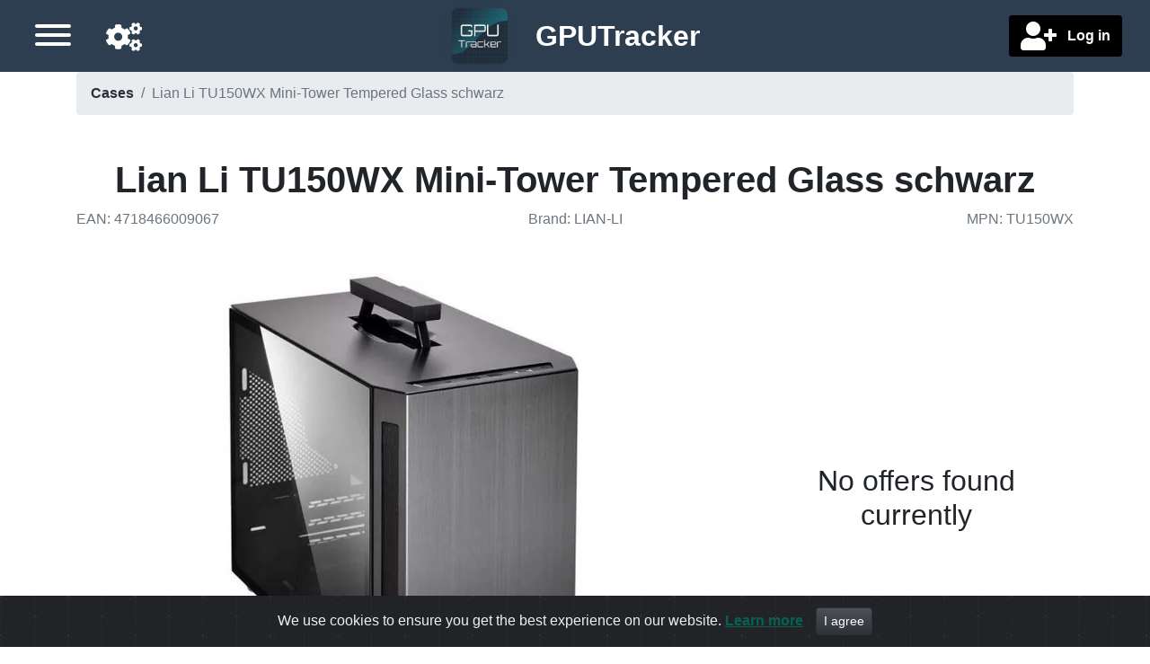

--- FILE ---
content_type: text/html;charset=UTF-8
request_url: https://www.gputracker.eu/en/product/14338/lian-li-tu150wx-mini-tower-tempered-glass-schwarz
body_size: 5924
content:
<!DOCTYPE html>
<html lang="en">

<head>

    <title>Lian Li TU150WX Mini-Tower Tempered Glass schwarz | Cases | GPUTracker</title>

    <meta charset="utf-8">
    <meta name="viewport" content="width=device-width, initial-scale=1, shrink-to-fit=no">
    <meta name="description" content="Best offers for Lian Li TU150WX Mini-Tower Tempered Glass schwarz">
    <meta name="language" content="en"/>

    <meta name="fo-verify" content="ce814e8d-7d31-4868-8614-faf9d0b68da7">
    <meta name="verify-admitad" content="6c757667a7" />

    
    
        <link rel="alternate" href="https://www.gputracker.eu/de/product/14338/lian-li-tu150wx-mini-tower-tempered-glass-schwarz" hreflang="de"/>
    
        <link rel="alternate" href="https://www.gputracker.eu/en/product/14338/lian-li-tu150wx-mini-tower-tempered-glass-schwarz" hreflang="en"/>
    
        <link rel="alternate" href="https://www.gputracker.eu/fr/product/14338/lian-li-tu150wx-mini-tower-tempered-glass-schwarz" hreflang="fr"/>
    
        <link rel="alternate" href="https://www.gputracker.eu/nl/product/14338/lian-li-tu150wx-mini-tower-tempered-glass-schwarz" hreflang="nl"/>
    

    <link rel="canonical" href="https://www.gputracker.eu/en/product/14338/lian-li-tu150wx-mini-tower-tempered-glass-schwarz"/>

    
    <meta property="og:type" content="website"/>
    <meta property="og:title" content="Lian Li TU150WX Mini-Tower Tempered Glass schwarz | Cases | GPUTracker"/>
    <meta property="og:description" content="Best offers for Lian Li TU150WX Mini-Tower Tempered Glass schwarz"/>
    <meta property="og:site_name" content="GPUTracker.eu"/>
    <meta property="og:locale" content="en"/>
    <meta property="twitter:card" content="summary"/>
    <meta property="twitter:site" content="@gputracker_eu"/>
    <meta property="twitter:creator" content="@gputracker_eu"/>
    <meta property="twitter:image" content="https://img-cdn-aws.gputracker.eu/fit-in/500x500/products/471/8466/4718466009067.png?signature=da87cf953ebc7b813e3219722a9a5733d33b8826dd721b2bc1dc4fff9fb89a59"/>
    
    <meta property="og:image" content="https://img-cdn-aws.gputracker.eu/fit-in/500x500/products/471/8466/4718466009067.png?signature=da87cf953ebc7b813e3219722a9a5733d33b8826dd721b2bc1dc4fff9fb89a59"/>
    <meta property="og:image:width" content="500"/>
    <meta property="og:image:height" content="500"/>

    
    <meta name="verification" content="91d4b9d43ac89e9c9706b1d43702eab5"/>
    

    <script src="https://www.google.com/recaptcha/api.js?onload=gCaptchaOnloadCallback&amp;render=explicit&amp;hl=en" async defer></script>

    

    


    
    <link rel="apple-touch-icon" sizes="57x57" href="/ico/apple-icon-57x57.png">
    <link rel="apple-touch-icon" sizes="60x60" href="/ico/apple-icon-60x60.png">
    <link rel="apple-touch-icon" sizes="72x72" href="/ico/apple-icon-72x72.png">
    <link rel="apple-touch-icon" sizes="76x76" href="/ico/apple-icon-76x76.png">
    <link rel="apple-touch-icon" sizes="114x114" href="/ico/apple-icon-114x114.png">
    <link rel="apple-touch-icon" sizes="120x120" href="/ico/apple-icon-120x120.png">
    <link rel="apple-touch-icon" sizes="144x144" href="/ico/apple-icon-144x144.png">
    <link rel="apple-touch-icon" sizes="152x152" href="/ico/apple-icon-152x152.png">
    <link rel="apple-touch-icon" sizes="180x180" href="/ico/apple-icon-180x180.png">
    <link rel="icon" type="image/png" sizes="192x192" href="/ico/android-icon-192x192.png">
    <link rel="icon" type="image/png" sizes="32x32" href="/ico/favicon-32x32.png">
    <link rel="icon" type="image/png" sizes="96x96" href="/ico/favicon-96x96.png">
    <link rel="icon" type="image/png" sizes="16x16" href="/ico/favicon-16x16.png">
    <link rel="manifest" href="/ico/manifest.json">
    <meta property="msapplication-TileColor" content="#ffffff">
    <meta property="msapplication-TileImage" content="/ms-icon-144x144.png">
    <meta property="theme-color" content="#ffffff">


	
	
	<link rel="stylesheet" href="/owr/all.css?ts=20260104194606"/>

</head>


<body>
<div id="full-page-wrapper">

    <div id="header-wrapper" class="fixed-top">
        <nav id="headernav" class="h-100 w-100 navbar-dark bg-secondary m-0 pl-2 pb-1">
    <div class="row d-flex align-items-center h-100 p-0 m-0">

        <div class="col-4 order-0 order-lg-2 justify-content-start justify-content-lg-end">


                <div class="font-weight-bold text-white text-left text-lg-right px-1 px-lg-3">

                    
                    

                    
                    
                        <button class="btn" id="user-account-creation-button" title="Log in">
                            <i class="fa fas fa-user-plus fa-2x align-middle"></i>
                            <span class="d-none d-lg-inline pl-2 align-middle font-weight-bold">Log in</span>
                        </button>
                    
                </div>
        </div>

    	<div class="col-4 text-center order-1">
            <a class="navbar-brand p-0" href="/">
                <img src="/img/logo-header-small-141fb814a29f6d5a0b3f654810c70cd7.png"
                     class="align-middle img-fluid d-inline site-logo"
                     id="header-site-logo"
                     alt="Go to main page"
                />
                <span class="site-name d-none d-md-inline align-middle pl-3"><span class="font-weight-bold">GPU</span>Tracker</span>
            </a>
        </div>

        <div class="col-4 order-2 order-lg-0 d-flex justify-content-end justify-content-lg-start align-items-center px-1 px-lg-3">
            <a href="/en/settings"
               id="header-settings-icon" title="Settings"
               class="mx-lg-4 mx-2 mt-1 float-right float-lg-left d-block order-0 order-lg-1"
               role="button" data-customized-settings="false">
                <i class="fa fas fa-cogs fa-2x"></i>
            </a>

            <button id="sidebar-toggle-button" aria-label="Menu"
                    class="hamburger hamburger--arrow mt-1 float-right float-lg-left d-block order-1 order-lg-0"
                    type="button">
               <span class="hamburger-box">
                    <span class="hamburger-inner"></span>
               </span>
            </button>
        </div>
    </div>
</nav>
    </div>


    <div id="page-content-wrapper">

        
        <a id="scrollTopButton"><i class="fas fa-caret-up"></i></a>


        <div id="sidebar-wrapper">
            <div class="sidebar-nav pt-4 mt-3 w-100">
    <nav class="nav flex-column sidebar-menu-element">
        
        <nav class="nav flex-column">
            <a class="nav-link collapsed" data-toggle="collapse" href="#navbar-languages-block">
                <span>Navigation language</span><i class="fa ml-2"></i>
            </a>
            <div id="navbar-languages-block" class="ml-3 collapse pb-3">
                <a class="nav-link active"
                   href="https://www.gputracker.eu/de/product/14338/lian-li-tu150wx-mini-tower-tempered-glass-schwarz"
                   hreflang="de">Deutsch</a><a class="nav-link active"
                   href="https://www.gputracker.eu/en/product/14338/lian-li-tu150wx-mini-tower-tempered-glass-schwarz"
                   hreflang="en"
                   selected="selected">English</a><a class="nav-link active"
                   href="https://www.gputracker.eu/fr/product/14338/lian-li-tu150wx-mini-tower-tempered-glass-schwarz"
                   hreflang="fr">français</a><a class="nav-link active"
                   href="https://www.gputracker.eu/nl/product/14338/lian-li-tu150wx-mini-tower-tempered-glass-schwarz"
                   hreflang="nl">Nederlands</a>
            </div>
        </nav>

        
        <nav class="nav flex-column">
            <a class="nav-link collapsed" data-toggle="collapse" href="#navbar-countries-block">
                <span>
                    <span class="mr-2">Delivery country</span>
                    <span class="flag-icon mr-2  flag-icon-eu"></span>
                    <i class="fa ml-2"></i>
                </span>
            </a>

            <div id="navbar-countries-block" class="ml-3 collapse">
                <a class="nav-link active preferred-location-selector"
                   data-country-code="eu"
                   role="button"
                   href="?globalPreferredLocation=eu"
                   rel="nofollow" selected="selected">
                    <span class="flag-icon mr-2  flag-icon-eu"></span>
                    <span class="d-inline">Europe</span>
                </a><a class="nav-link active preferred-location-selector"
                   data-country-code="at"
                   role="button"
                   href="?globalPreferredLocation=at"
                   rel="nofollow">
                    <span class="flag-icon mr-2  flag-icon-at"></span>
                    <span class="d-inline">Austria</span>
                </a><a class="nav-link active preferred-location-selector"
                   data-country-code="be"
                   role="button"
                   href="?globalPreferredLocation=be"
                   rel="nofollow">
                    <span class="flag-icon mr-2  flag-icon-be"></span>
                    <span class="d-inline">Belgium</span>
                </a><a class="nav-link active preferred-location-selector"
                   data-country-code="bg"
                   role="button"
                   href="?globalPreferredLocation=bg"
                   rel="nofollow">
                    <span class="flag-icon mr-2  flag-icon-bg"></span>
                    <span class="d-inline">Bulgaria</span>
                </a><a class="nav-link active preferred-location-selector"
                   data-country-code="hr"
                   role="button"
                   href="?globalPreferredLocation=hr"
                   rel="nofollow">
                    <span class="flag-icon mr-2  flag-icon-hr"></span>
                    <span class="d-inline">Croatia</span>
                </a><a class="nav-link active preferred-location-selector"
                   data-country-code="cy"
                   role="button"
                   href="?globalPreferredLocation=cy"
                   rel="nofollow">
                    <span class="flag-icon mr-2  flag-icon-cy"></span>
                    <span class="d-inline">Cyprus</span>
                </a><a class="nav-link active preferred-location-selector"
                   data-country-code="cz"
                   role="button"
                   href="?globalPreferredLocation=cz"
                   rel="nofollow">
                    <span class="flag-icon mr-2  flag-icon-cz"></span>
                    <span class="d-inline">Czechia</span>
                </a><a class="nav-link active preferred-location-selector"
                   data-country-code="dk"
                   role="button"
                   href="?globalPreferredLocation=dk"
                   rel="nofollow">
                    <span class="flag-icon mr-2  flag-icon-dk"></span>
                    <span class="d-inline">Denmark</span>
                </a><a class="nav-link active preferred-location-selector"
                   data-country-code="ee"
                   role="button"
                   href="?globalPreferredLocation=ee"
                   rel="nofollow">
                    <span class="flag-icon mr-2  flag-icon-ee"></span>
                    <span class="d-inline">Estonia</span>
                </a><a class="nav-link active preferred-location-selector"
                   data-country-code="fi"
                   role="button"
                   href="?globalPreferredLocation=fi"
                   rel="nofollow">
                    <span class="flag-icon mr-2  flag-icon-fi"></span>
                    <span class="d-inline">Finland</span>
                </a><a class="nav-link active preferred-location-selector"
                   data-country-code="fr"
                   role="button"
                   href="?globalPreferredLocation=fr"
                   rel="nofollow">
                    <span class="flag-icon mr-2  flag-icon-fr"></span>
                    <span class="d-inline">France</span>
                </a><a class="nav-link active preferred-location-selector"
                   data-country-code="de"
                   role="button"
                   href="?globalPreferredLocation=de"
                   rel="nofollow">
                    <span class="flag-icon mr-2  flag-icon-de"></span>
                    <span class="d-inline">Germany</span>
                </a><a class="nav-link active preferred-location-selector"
                   data-country-code="gr"
                   role="button"
                   href="?globalPreferredLocation=gr"
                   rel="nofollow">
                    <span class="flag-icon mr-2  flag-icon-gr"></span>
                    <span class="d-inline">Greece</span>
                </a><a class="nav-link active preferred-location-selector"
                   data-country-code="hu"
                   role="button"
                   href="?globalPreferredLocation=hu"
                   rel="nofollow">
                    <span class="flag-icon mr-2  flag-icon-hu"></span>
                    <span class="d-inline">Hungary</span>
                </a><a class="nav-link active preferred-location-selector"
                   data-country-code="ie"
                   role="button"
                   href="?globalPreferredLocation=ie"
                   rel="nofollow">
                    <span class="flag-icon mr-2  flag-icon-ie"></span>
                    <span class="d-inline">Ireland</span>
                </a><a class="nav-link active preferred-location-selector"
                   data-country-code="it"
                   role="button"
                   href="?globalPreferredLocation=it"
                   rel="nofollow">
                    <span class="flag-icon mr-2  flag-icon-it"></span>
                    <span class="d-inline">Italy</span>
                </a><a class="nav-link active preferred-location-selector"
                   data-country-code="lv"
                   role="button"
                   href="?globalPreferredLocation=lv"
                   rel="nofollow">
                    <span class="flag-icon mr-2  flag-icon-lv"></span>
                    <span class="d-inline">Latvia</span>
                </a><a class="nav-link active preferred-location-selector"
                   data-country-code="lt"
                   role="button"
                   href="?globalPreferredLocation=lt"
                   rel="nofollow">
                    <span class="flag-icon mr-2  flag-icon-lt"></span>
                    <span class="d-inline">Lithuania</span>
                </a><a class="nav-link active preferred-location-selector"
                   data-country-code="lu"
                   role="button"
                   href="?globalPreferredLocation=lu"
                   rel="nofollow">
                    <span class="flag-icon mr-2  flag-icon-lu"></span>
                    <span class="d-inline">Luxembourg</span>
                </a><a class="nav-link active preferred-location-selector"
                   data-country-code="mt"
                   role="button"
                   href="?globalPreferredLocation=mt"
                   rel="nofollow">
                    <span class="flag-icon mr-2  flag-icon-mt"></span>
                    <span class="d-inline">Malta</span>
                </a><a class="nav-link active preferred-location-selector"
                   data-country-code="nl"
                   role="button"
                   href="?globalPreferredLocation=nl"
                   rel="nofollow">
                    <span class="flag-icon mr-2  flag-icon-nl"></span>
                    <span class="d-inline">Netherlands</span>
                </a><a class="nav-link active preferred-location-selector"
                   data-country-code="pl"
                   role="button"
                   href="?globalPreferredLocation=pl"
                   rel="nofollow">
                    <span class="flag-icon mr-2  flag-icon-pl"></span>
                    <span class="d-inline">Poland</span>
                </a><a class="nav-link active preferred-location-selector"
                   data-country-code="pt"
                   role="button"
                   href="?globalPreferredLocation=pt"
                   rel="nofollow">
                    <span class="flag-icon mr-2  flag-icon-pt"></span>
                    <span class="d-inline">Portugal</span>
                </a><a class="nav-link active preferred-location-selector"
                   data-country-code="ro"
                   role="button"
                   href="?globalPreferredLocation=ro"
                   rel="nofollow">
                    <span class="flag-icon mr-2  flag-icon-ro"></span>
                    <span class="d-inline">Romania</span>
                </a><a class="nav-link active preferred-location-selector"
                   data-country-code="sk"
                   role="button"
                   href="?globalPreferredLocation=sk"
                   rel="nofollow">
                    <span class="flag-icon mr-2  flag-icon-sk"></span>
                    <span class="d-inline">Slovakia</span>
                </a><a class="nav-link active preferred-location-selector"
                   data-country-code="si"
                   role="button"
                   href="?globalPreferredLocation=si"
                   rel="nofollow">
                    <span class="flag-icon mr-2  flag-icon-si"></span>
                    <span class="d-inline">Slovenia</span>
                </a><a class="nav-link active preferred-location-selector"
                   data-country-code="es"
                   role="button"
                   href="?globalPreferredLocation=es"
                   rel="nofollow">
                    <span class="flag-icon mr-2  flag-icon-es"></span>
                    <span class="d-inline">Spain</span>
                </a><a class="nav-link active preferred-location-selector"
                   data-country-code="se"
                   role="button"
                   href="?globalPreferredLocation=se"
                   rel="nofollow">
                    <span class="flag-icon mr-2  flag-icon-se"></span>
                    <span class="d-inline">Sweden</span>
                </a><a class="nav-link active preferred-location-selector"
                   data-country-code="gb"
                   role="button"
                   href="?globalPreferredLocation=gb"
                   rel="nofollow">
                    <span class="flag-icon mr-2  flag-icon-gb"></span>
                    <span class="d-inline">United Kingdom of Great Britain and Northern Ireland</span>
                </a>
            </div>
        </nav>


		
	        
	            
	
	            <div id="navblock-0">
	                <a class="nav-link active"
	                   href="/en"
	                   aria-current="false">Home</a><a class="nav-link active"
	                   href="/en/price-drops"
	                   aria-current="false">Price drops</a><a class="nav-link active"
	                   href="/en/settings"
	                   aria-current="false">Settings</a><a class="nav-link active"
	                   href="/en/support-us"
	                   aria-current="false">Support us</a><a class="nav-link active"
	                   href="/en/contact-us"
	                   aria-current="false">Contact us</a><a class="nav-link active"
	                   href="/en/terms"
	                   aria-current="false">Terms</a>
	            </div>
	        
	            <a class="nav-link active collapsed"
	               data-toggle="collapse"
	               href="#navblock-1">
	                <span>Categories</span><i class="fa ml-2"></i>
	            </a>
	
	            <div id="navblock-1" class="collapse ml-3">
	                <a class="nav-link active"
	                   href="https://www.gputracker.eu/en/category/7/cases"
	                   aria-current="false">Cases</a><a class="nav-link active"
	                   href="https://www.gputracker.eu/en/category/1/graphics-cards"
	                   aria-current="false">Graphics cards</a><a class="nav-link active"
	                   href="https://www.gputracker.eu/en/category/11/memory-ram"
	                   aria-current="false">Memory (RAM)</a><a class="nav-link active"
	                   href="https://www.gputracker.eu/en/category/5/monitors"
	                   aria-current="false">Monitors</a><a class="nav-link active"
	                   href="https://www.gputracker.eu/en/category/8/motherboards"
	                   aria-current="false">Motherboards</a><a class="nav-link active"
	                   href="https://www.gputracker.eu/en/category/6/power-supplies"
	                   aria-current="false">Power supplies</a><a class="nav-link active"
	                   href="https://www.gputracker.eu/en/category/2/processors"
	                   aria-current="false">Processors</a><a class="nav-link active"
	                   href="https://www.gputracker.eu/en/category/4/ssd"
	                   aria-current="false">SSD</a><a class="nav-link active"
	                   href="https://www.gputracker.eu/en/category/3/televisions"
	                   aria-current="false">Televisions</a>
	            </div>
	        
        
    </nav>
</div>
        </div>
        <div id="body-content-wrapper">
	        <div id="adblocker-warning" style="display:none">
				<div class="col-12 h5 p-2 bg-danger text-center font-weight-bold mb-0">
					<span>It looks like you have an adblocker enabled. This could prevent some links from opening.</span><br>
					<span class="h4">! There is no advertisement on this site !</span>
				</div>
			</div>
			<div class="container">
				<div id="breadcrumb-wrapper">
		        	<nav aria-label="breadcrumb">
  <ol class="breadcrumb d-none d-lg-flex">
    <li class="breadcrumb-item">
    	<a href="https://www.gputracker.eu/en/category/7/cases">Cases</a>
    </li>
    <li class="breadcrumb-item active" aria-current="page">Lian Li TU150WX Mini-Tower Tempered Glass schwarz</li>
  </ol>
  <ol class="breadcrumb d-flex d-lg-none">
  	<li class="breacrumb-item">
  		<a href="https://www.gputracker.eu/en/category/7/cases" class="breadcrumb-item">&lt; Cases</a>
  	</li>
  </ol>
  
  
	<script type="application/ld+json">
		{"@context":"http://schema.org","@type":"BreadcrumbList","itemListElement":[{"@type":"ListItem","position":1,"name":"Cases","item":"https://www.gputracker.eu/en/category/7/cases"},{"@type":"ListItem","position":2,"name":"Lian Li TU150WX Mini-Tower Tempered Glass schwarz","item":null}]}
	</script>
	  
  
</nav>
		        </div>

                <main>
	                <div id="page-content">
	<div class="row text-center">
		<h1 class="font-weight-bold w-100">Lian Li TU150WX Mini-Tower Tempered Glass schwarz</h1>
	</div>

	<div class="row pb-5 text-muted text-center">
		<div class="col-12 col-md-4 text-md-left">
			<span>EAN</span>:&nbsp;<span>4718466009067</span>
		</div>
		<div class="col-12 col-md-4 text-md-center">
			
				<span>Brand</span>:&nbsp;<span>LIAN-LI</span>
			
		</div>
		<div class="col-12 col-md-4 text-md-right">
			
				<span>MPN</span>:&nbsp;<span>TU150WX</span>
			
		</div>
	</div>
	
	<div class="row">
		<div class="col-12 col-md-4 order-1 justify-content-center d-flex align-items-center">
			


			<div class="row">
				<div class="col-12">
					<span class="h2">No offers found currently</span>
				</div>
			</div>
		</div>


		<div class="col-12 col-md-8 order-0 d-flex align-items-center">
			<div class="w-100" style="min-height:15rem;">
				 <picture>
					  <source srcset="https://img-cdn-aws.gputracker.eu/fit-in/500x500/products/471/8466/4718466009067.png?signature=da87cf953ebc7b813e3219722a9a5733d33b8826dd721b2bc1dc4fff9fb89a59" media="(min-width: 800px)" />
					  <img src="https://img-cdn-aws.gputracker.eu/fit-in/250x250/products/471/8466/4718466009067.png?signature=090b556319f43d762427b49cb6dd58e3a66283fc82fae5abc4f02d66b18043b1" class="img-fluid" alt="Lian Li TU150WX Mini-Tower Tempered Glass schwarz"/>
				</picture>
			</div>
		</div>
	</div>

	
		<div class="row mb-3 mt-2">
			<div class="col-12 text-center">
				<span id="chartToggleButton" data-target="#chartRow" class="btn btn-danger btn-block w-100 h-100 d-block" role="button" data-toggle-label="Hide price history chart">Show price history chart</span>
			</div>
		</div>
		<div class="row d-none mb-3" id="chartRow">
			<div class="col-12">
				<h2>Price history chart</h2>
			</div>
			<div class="col-12">
				<div style="max-width: 100%; height: auto">
					<noscript>
						<img src="https://charts.gputracker.eu/graph/product/14338"
						alt="Price history chart for Lian Li TU150WX Mini-Tower Tempered Glass schwarz"
						title="Price history chart for Lian Li TU150WX Mini-Tower Tempered Glass schwarz">
					</noscript>
					<img class="lozad img-fluid" alt="Price history chart for Lian Li TU150WX Mini-Tower Tempered Glass schwarz"
					 title="Price history chart for Lian Li TU150WX Mini-Tower Tempered Glass schwarz" data-src="https://charts.gputracker.eu/graph/product/14338" data-srcset="https://charts.gputracker.eu/graph/product/14338 1200w, https://charts.gputracker.eu/graph/product/14338 900w, https://charts.gputracker.eu/graph/product/14338 600w" />
				</div>
			</div>
		</div>
	
	
	


	
    <div>
    <div class="mb-1 mb-1 alert-primary country-warning-block" role="alert">
        <div class="row">
            <div class="col-12">
                <button id="countryWarningCloseButton" type="button" class="close" aria-label="Close">
                    <span title="Hide" aria-hidden="true" class="text-info h2 mr-3">&times;</span>
                </button>
            </div>
        </div>
        <div>
            <div class="row h5">
                <div class="col-12 col-lg-3 mt-0 align-middle">
                    <div class="p-4">
                        <span class="p-2 display-3 flag-icon flag-icon-eu"></span>
                    </div>
                </div>

                <div class="col-12 col-lg-9 text-center align-middle">
                    <div class="m-2">
                        <div class="row">
                            
                            <div class="col-12">
                                <strong>All European offers are displayed</strong>
                            </div>
                            <div class="col-12 mt-2">Use the country selector in the menu to change this setting.</div>
                        </div>
                        <div class="row">
                            <div class="col-12 h5">
                                
                                <div class="col-12 mt-2">
                            <span>Only interested in some of the shops ? Select them in your <a href="/en/settings">settings</a></span>
                                </div>
                            </div>
                        </div>
                    </div>
                </div>
            </div>
        </div>
    </div>
</div>
    
	<span id="priceListAnchor"></span>
	
	
	
</div>
                </main>

	            <footer class="pt-4 my-md-5 pt-md-5 border-top w-100 text-center">
    <div class="row">
        <div class="col-12 col-md-4">
            <div class="h5">Social</div>
            <ul class="list-unstyled text-small">
                <li class="mb-1"><a class="text-muted" href="/en/contact-us">Contact us</a></li>
                <li class="mb-1"><a class="text-muted" href="https://www.facebook.com/gputracker/" target="_blank">Facebook</a></li>
                <li class="mb-1"><a class="text-muted" href="https://twitter.com/gputracker_eu">Twitter</a></li>
            </ul>
        </div>
        <div class="col-12 col-md-4">
            <a href="/"><img alt="" class="mb-2" height="75rem" src="/img/logo-header-small-141fb814a29f6d5a0b3f654810c70cd7.png" width="75rem">
                <small class="d-block mb-3 text-muted">© 2018 - 2026</small>
            </a>
        </div>
        <div class="col-12 col-md-4">
            <div class="h5">About</div>
            <ul class="list-unstyled text-small">
                <li class="mb-1"><a class="text-muted" href="/en/support-us">Support us</a></li>
                <li class="mb-1"><a class="text-muted" href="/en/terms">Terms</a></li>
                <li class="mb-1"><a class="text-muted" href="/en/privacy-policy">Privacy policy</a></li>
            </ul>
        </div>
    </div>
    <div class="row text-muted">
        <div class="col-12">
            <p class="text-center">
                There are links on this site that can be defined as “affiliate links”. More information about affiliate links can be found <a
                    href="http://paidforadvertising.co.uk" rel="nofollow" target="_blank">here</a>
            </p>
            <p>
                Check our <a href="/en/terms">terms</a> for more details.
            </p>
        </div>
    </div>
</footer>
            </div>
        </div>
    </div>

	
	<script src="/owr/all.js?v=20260104194606"></script>


    
        
        <script async src="https://www.googletagmanager.com/gtag/js?id=UA-113798913-1"></script>
        <script async src="/js/analytics-ddf981bfde54021df0529c2aa884e1a2.js"></script>
    

    <div>
	<script>
		$(function() {
			$('#chartToggleButton').click(
					function() {
						$("#chartRow").toggleClass("d-none")
						var newLabel = $(this).attr("data-toggle-label");
						$(this).attr("data-toggle-label", $(this).text());
						$(this).text(newLabel);
						$('html, body')
								.animate(
										{
											scrollTop : ($('#chartRow')
													.offset().top - $(
													"#headernav").height())
										}, 200);
					});
		});
	</script>
	
<script type="application/ld+json">
{"@context":"http://schema.org","@type":"Product","gtin":"4718466009067","image":"https://img-cdn-aws.gputracker.eu/fit-in/500x500/products/471/8466/4718466009067.png?signature=da87cf953ebc7b813e3219722a9a5733d33b8826dd721b2bc1dc4fff9fb89a59","name":"Lian Li TU150WX Mini-Tower Tempered Glass schwarz","mpn":"TU150WX","offers":null,"brand":"LIAN-LI","sku":"14338"}
</script>

</div>

    
    <script type="application/ld+json">
        {
        "@context": "http://schema.org",
        "@type": "Organization",
        "url": "https://www.gputracker.eu",
        "logo": "https://www.gputracker.eu/img/logo-header-small.png",
        "sameAs": [
            "https://www.facebook.com/gputracker",
            "https://twitter.com/gputracker_eu"
            ]
        }
    </script>
    
    
    
    <div class="alert text-center cookiealert" role="alert">
        <span>We use cookies to ensure you get the best experience on our website.</span>
        <a href="http://cookiesandyou.com/" class="text-info" target="_blank">Learn	more</a>
        <button type="button" class="btn btn-primary btn-sm acceptcookies" aria-label="Close">I agree</button>
        
        
	    
	    <script src="/owr/cookies.js"></script>
    </div>


    
    
        <script
                src="https://browser.sentry-cdn.com/6.8.0/bundle.min.js"
                integrity="sha384-a1zd+NHj/GIqnlXIHuEKFontqYxBdK9Zwslrvnhr1KfU9tBDzKbM55gQFXlHYDiD"
                crossorigin="anonymous"
        ></script>

        <script>
            /*<![CDATA[*/
            const dsn = "https:\/\/aa1430d9f91b4d6096230b6dd0d44e2a@sentry.gputracker.eu\/2";
            const buildTimestamp = "20260104194606";
            /*]]>*/

            Sentry.init({
                dsn: dsn,
                release: buildTimestamp
            });
        </script>
    

	<script>
		const observer = window.lozad(); // lazy loads elements with default selector as '.lozad'
		observer.observe();
		let can_show_ads = false;
	</script>
	<script src="/js/ads-3fb5e785ad056206b22d32564495309e.js"></script>
	<script>
		if (!can_show_ads) {
			$("#adblocker-warning").show()
		}
	</script>

	
		
		<script>
		  !function(f,b,e,v,n,t,s)
		  {if(f.fbq)return;n=f.fbq=function(){n.callMethod?
		  n.callMethod.apply(n,arguments):n.queue.push(arguments)};
		  if(!f._fbq)f._fbq=n;n.push=n;n.loaded=!0;n.version='2.0';
		  n.queue=[];t=b.createElement(e);t.async=!0;
		  t.src=v;s=b.getElementsByTagName(e)[0];
		  s.parentNode.insertBefore(t,s)}(window, document,'script',
		  'https://connect.facebook.net/en_US/fbevents.js');
		  fbq('init', '2200406326899304');
		  fbq('track', 'PageView');
		</script>
		<noscript><img height="1" width="1" style="display:none"
		  src="https://www.facebook.com/tr?id=2200406326899304&ev=PageView&noscript=1"
		/></noscript>
		
	
</div>
<script defer src="https://static.cloudflareinsights.com/beacon.min.js/vcd15cbe7772f49c399c6a5babf22c1241717689176015" integrity="sha512-ZpsOmlRQV6y907TI0dKBHq9Md29nnaEIPlkf84rnaERnq6zvWvPUqr2ft8M1aS28oN72PdrCzSjY4U6VaAw1EQ==" data-cf-beacon='{"version":"2024.11.0","token":"d0ff7bf59eab47fe9effe5e41b7f1215","r":1,"server_timing":{"name":{"cfCacheStatus":true,"cfEdge":true,"cfExtPri":true,"cfL4":true,"cfOrigin":true,"cfSpeedBrain":true},"location_startswith":null}}' crossorigin="anonymous"></script>
</body>
</html>
